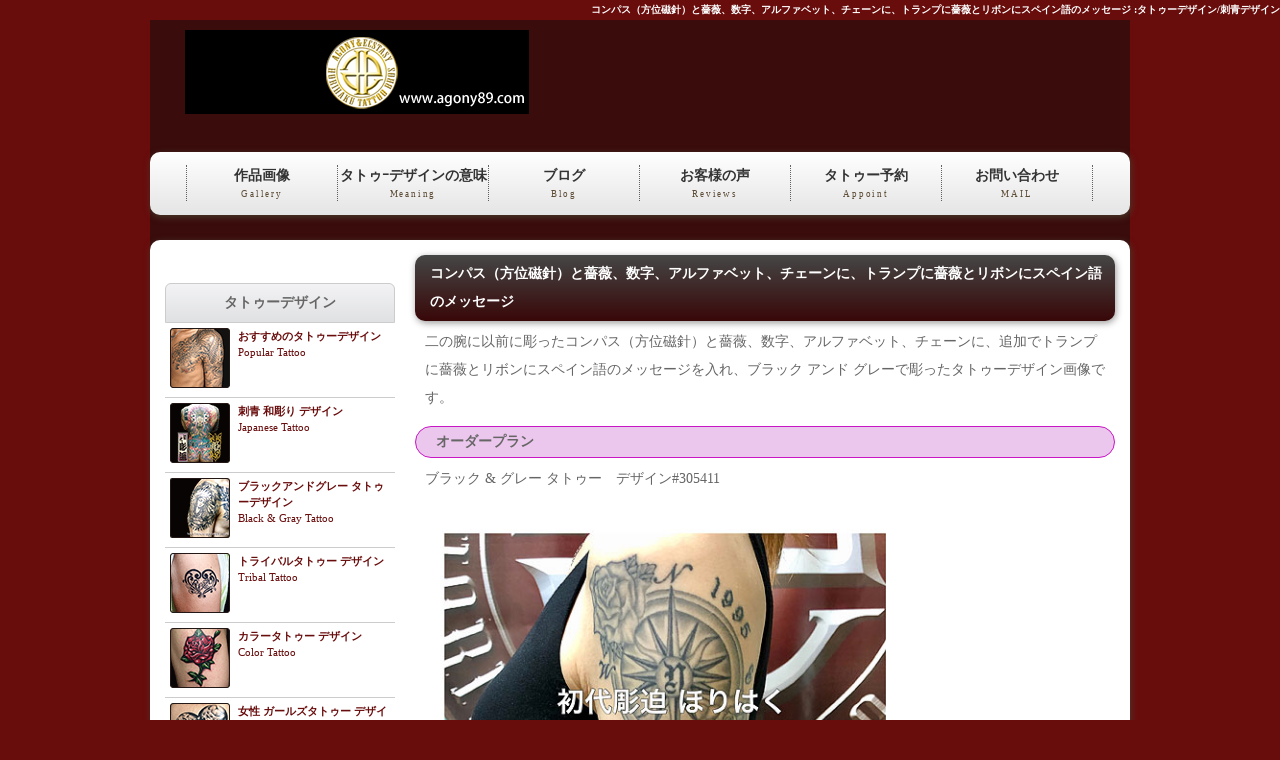

--- FILE ---
content_type: text/html; charset=UTF-8
request_url: https://agony89.com/dtl_design.php?s=1402
body_size: 5132
content:



<!doctype html>
<html lang="ja">
<head>
<!-- Global site tag (gtag.js) - Google Analytics -->
<script async src="https://www.googletagmanager.com/gtag/js?id=UA-120479208-1"></script>
<script>
  window.dataLayer = window.dataLayer || [];
  function gtag(){dataLayer.push(arguments);}
  gtag('js', new Date());
  gtag('config', 'UA-120479208-1');
	gtag('config', 'AW-920603777');
</script>

<meta charset="utf-8">
<meta name="viewport" content="width=device-width,initial-scale=1.0,minimum-scale=1.0">
<meta name="copyright" content="Rabby's, Inc.">

<meta name="description" content="コンパス（方位磁針）と薔薇、数字、アルファベット、チェーンに、トランプに薔薇とリボンにスペイン語のメッセージブラック & グレー タトゥーは、タトゥーデザインスタジオ アゴニー アンド エクスタシーの刺青師 初代 彫迫(ほりはく)がお客様との打ち合わせの上に制作したオリジナル タトゥー デザインです。TATTOO STUDIO AGONY & ECSTASYのTATTOO 作品例詳細 #">


<meta name="keywords" content="タトゥー デザイン,TATTOO,タトゥー,刺青,入れ墨,コンパス（方位磁針）と薔薇、数字、アルファベット、チェーンに、トランプに薔薇とリボンにスペイン語のメッセージ,スタジオ,画像,AGONY,千葉,松戸,彫迫,タトゥースタジオ">


<title>コンパス（方位磁針）と薔薇、数字、アルファベット、チェーンに、トランプに薔薇とリボンにスペイン語のメッセージ ブラック & グレー タトゥー:タトゥーデザイン</title>

<link rel="stylesheet" href="/css/style.css">
<link href="/css/style-s.css" rel="stylesheet" type="text/css" media="only screen and (max-width:480px)">
<link href="/css/style-m.css" rel="stylesheet" type="text/css" media="only screen and (min-width:481px) and (max-width:800px)">
<!--[if lt IE 9]>
<script src="/http://html5shiv.googlecode.com/svn/trunk/html5.js"></script>
<![endif]-->

<script src="https://ajax.googleapis.com/ajax/libs/jquery/2.1.1/jquery.min.js"></script>
<script type="text/javascript" src="/js/openclose.js"></script>

<!--
<script language="javascript" type="text/javascript">
     $(window).load(function() {
     $('#loading').hide();
  });
</script>
-->

</head>

<body id="top">
<h1>コンパス（方位磁針）と薔薇、数字、アルファベット、チェーンに、トランプに薔薇とリボンにスペイン語のメッセージ :タトゥーデザイン/刺青デザイン</h1>


<div id="container">

<header>
<h1 id="logo"><a href="/"><img src="/images/logo.png" width="344" height="84" alt="千葉県〔松戸・矢切〕刺青師、初代彫迫(ほりはく)によるオリジナル刺青デザイン、オーダーメイドカスタムタトゥーデザインをメインに、じっくりとデザインの打ち合わせの時間を設け一人一人にあったオリジナルの刺青デザインを彫ります。"></a></h1>
</header>

<!-- menubar -->
﻿<nav id="menu">
<ul id="menubar">
<li><a href="/concept.html">作品画像<span>Gallery</span></a></li>
<li><a href="/design_concept.php">タトゥｰデザインの意味<span>Meaning</span></a></li>
<li><a href="https://horihaku.blogspot.jp/">ブログ<span>Blog</span></a></li>
<li><a href="/voice.html">お客様の声<span>Reviews</span></a></li>
<li><a href="/possible/reservation.html">タトゥー予約<span>Appoint</span></a></li>
<li><a href="/mail.html">お問い合わせ<span>MAIL</span></a></li>
<!--<li><a href="/koutei.html">PROCESS<span>施術工程</span></a></li>-->
</ul>
</nav><!-- /menubar -->
<!-- slider -->
<!-- /slider -->


<div id="contents">
<div id="main">

<!--
<div id="loading">
  <img id="loading-image" src="/images/loading.gif" alt="Loading..." />
</div>
-->

<section>
<!--<h1><p class="resizeimage"><img src="/img/title_bg.gif" alt=""></p></h1>-->


<h1>コンパス（方位磁針）と薔薇、数字、アルファベット、チェーンに、トランプに薔薇とリボンにスペイン語のメッセージ </h1>
<p>二の腕に以前に彫ったコンパス（方位磁針）と薔薇、数字、アルファベット、チェーンに、追加でトランプに薔薇とリボンにスペイン語のメッセージを入れ、ブラック アンド グレーで彫ったタトゥーデザイン画像です。</p>


<h3>オーダープラン</h3>
<p>ブラック & グレー タトゥー　デザイン#305411<br></p>

</section>




<!-- 写真掲載 -->

<p class="resizeimg480"><img src="upimg/1402_1.jpg" alt="コンパス（方位磁針）と薔薇、数字、アルファベット、チェーンに、トランプに薔薇とリボンにスペイン語のメッセージ1402_1" width="480" height="480"></p>

<p class="resizeimg480"><img src="upimg/1402_2.jpg" alt="コンパス（方位磁針）と薔薇、数字、アルファベット、チェーンに、トランプに薔薇とリボンにスペイン語のメッセージ1402_2" width="480" height="480"></p>

<p class="resizeimg480"><img src="upimg/1402_3.jpg" alt="コンパス（方位磁針）と薔薇、数字、アルファベット、チェーンに、トランプに薔薇とリボンにスペイン語のメッセージ1402_3" width="480" height="480"></p>

<p class="resizeimg480"><img src="upimg/1402_4.jpg" alt="コンパス（方位磁針）と薔薇、数字、アルファベット、チェーンに、トランプに薔薇とリボンにスペイン語のメッセージ1402_4" width="480" height="480"></p>

<p class="resizeimg480"><img src="upimg/1402_5.jpg" alt="コンパス（方位磁針）と薔薇、数字、アルファベット、チェーンに、トランプに薔薇とリボンにスペイン語のメッセージ1402_5" width="480" height="480"></p>









・タトゥーデザインの作品名：コンパス（方位磁針）と薔薇、数字、アルファベット、チェーンに、トランプに薔薇とリボンにスペイン語のメッセージ <br>
・タトゥーデザインの絵柄：コンパス、方位磁針、薔薇、数字、アルファベット、チェーン、トランプ、リボン、スペイン語、メッセージ、英文字 <br>
・ブラック アンド グレー 仕上げ<br>
・タトゥーの施術箇所：二の腕 <br>
・刺青師 初代 彫迫（ほりはく）刺青 タトゥーデザイン<br>

<p>
﻿<style type="text/css">
<!--
button {
	width: 250px;	/*ボタン幅*/
	padding: 10px;	/*ボタン内の余白*/
	margin-bottom: 20px;
	border: 1px solid #999;	/*枠線の幅、線種、色*/
	border-radius: 30px;	/*角丸のサイズ*/
	background-color: #5d4c36;	/*背景色（古いブラウザだとここの色のみが出ます）*/
	background-image: -webkit-gradient(linear, left top, left bottom, from(#7c6447), to(#5d4c36));	/*グラデーション*/
	background-image: -webkit-linear-gradient(#7c6447, #5d4c36);	/*同上*/
	background-image: linear-gradient(#7c6447, #5d4c36);			/*同上*/
	-webkit-box-shadow: 0px 2px 5px #bebebe;	/*影の設定。それぞれ右へ、下へ、ぼかし幅、色の設定。*/
	box-shadow: 0px 2px 5px #bebebe;			/*同上*/
	font-size: 14px;	/*文字サイズ*/
	color: #FFF;		/*文字色*/
}


button:hover {
	background-color: #7c6447;	/*背景色（古いブラウザだとここの色のみが出ます）*/
	background-image: -webkit-gradient(linear, left top, left bottom, from(#5d4c36), to(#7c6447));	/*グラデーション*/
	background-image: -webkit-linear-gradient(#5d4c36, #7c6447);	/*同上*/
	background-image: linear-gradient(#5d4c36, #7c6447);			/*同上*/
}
-->
</style>

<p>  タトゥーデザインがお決まりの方は<br>
<a href="/possible/reservation.html"><button>タトー予約方法</button></a>をご覧ください。</p>

<p>タトゥーに関することや、デザインに関することはお気軽にお問い合わせください。<br>
<a href="/mail.html"><button>問い合わせ</button></a></p>

</p>
<p><a href="javascript:history.back(-1);"><img src="img/back.gif" alt="BACK" width="100" height="30" vspace="5" border="0"></a></p> 


</div>
<!--/main-->

<div id="sub">
﻿


<!--
<nav>
<h1><a href="/">スタジオ案内</a></h1>
<ul>
<li><a href="/concept.html">コンセプト</a></li>
</ul>
</nav>
-->
<nav>
<h1>タトゥーデザイン</h1>
  <section class="box1">
    <a href="/popu.html">
    <figure><img src="/images/populer.png" width="60" height="60" alt="?"></figure>
    <h4>おすすめのタトゥーデザイン</h4>
    <p>Popular Tattoo</p>
  </a></section>

  <section class="box1">
    <a href="/wa.html">
    <figure><img src="/images/japanese-icon.png" width="60" height="60" alt="?"></figure>
    <h4>刺青 和彫り デザイン</h4>
    <p>Japanese Tattoo</p>
    </a>
  </section>

  <section class="box1">
    <a href="/bl.html">
    <figure><img src="/images/black&gray-icon.png" width="60" height="60" alt="?"></figure>
    <h4>ブラックアンドグレー タトゥーデザイン</h4>
    <p>Black & Gray Tattoo</p>
    </a>
  </section>
  <section class="box1">
    <a href="/tr.html">
    <figure><img src="/images/tribal-icon.png" width="60" height="60" alt="?"></figure>
    <h4>トライバルタトゥー デザイン</h4>
    <p>Tribal Tattoo</p>
    </a>
  </section>
  <section class="box1">
    <a href="/co.html">
    <figure><img src="/images/color-icon.png" width="60" height="60" alt="?"></figure>
    <h4>カラータトゥー デザイン</h4>
    <p>Color Tattoo</p>
    </a>
  </section>
  <section class="box1">
    <a href="/feminine.html">
    <figure><img src="/images/feminine-icon.png" width="60" height="60" alt="?"></figure>
    <h4>女性 ガールズタトゥー デザイン</h4>
    <p>Girls Tattoo</p>
    </a>
  </section>
  <section class="box1">
    <a href="/et.html">
    <figure><img src="/images/one-point-icon.png" width="60" height="60" alt="?"></figure>
    <h4>ワンポイントタトゥー デザイン</h4>
    <p>Onepoint Tattoo</p>
    </a>
  </section>
  <section class="box1">
    <a href="/letter.html">
    <figure><img src="/images/letter-icon.png" width="60" height="60" alt="?"></figure>
    <h4>文字 レタータトゥー デザイン</h4>
    <p>Letter Tattoo</p>
    </a>
  </section>
  <section class="box1">  <a href="/be.html">
    <figure><img src="/images/cover-up-icon.png" width="60" height="60" alt="?"></figure>
    <h4>タトゥーカバーアップ</h4>
    <p>Coverup Tattoo</p>
    </a>
  </section>
</nav>


<nav>
<h1>タトゥースタジオの情報</h1>
<ul>
<li><a href="/mail.html">お問い合わせ</a></li>
<li><a href="/tizu.html">タトゥースタジオ 地図</a></li>
<li><a href="/cream.html">タトゥーアフターケア方法</a></li>
<li><a href="/eiseimen.html">タトゥー衛生面</a></li>
<li><a href="/koutei.html">タトゥー施術 工程</a></li>
<li><a href="/kokuti.html">最新タトゥーデザインの更新</a></li>
<li><a href="/design_concept.php">タトゥーデザインの意味</a></li>
<li><a href="/faq.html">よくあるタトゥーの質問</a></li>
<li><a href="/voice.html">お客様の声</a></li>
<!--<li><a href="/f_question.php">お問い合わせは</a></li>-->
</ul>
</nav>

<nav>
<h1>タトゥーグッズ販売</h1>
<ul>
<!--<li><a href="/syohin-t-shirts01.html">Tattoo Tシャツ</a></li>-->
<li><a href="/sitae.html">タトゥーの下絵</a></li>
<li><a href="/syohin_picture2.html">刺青の下絵・表装販売</a></li>
<li><a href="/syohin.html">タトゥーデザインのステッカー</a></li>
</ul>
</nav>

<aside>
  <p class="resizeimage"><a href="https://horihaku.blogspot.jp/" target="_blank"><img src="/images/logo_gold_02.jpg" alt="刺青 タトゥー デザイン 初代 彫迫 ブログ ほりはく日記" width="140" height="160" border="0"></a></p>
  <p>
    

    

    <!--
<aside>
<a href="/recruit.html"><img src="/images/banner1.jpg" width="230" height="86" alt="採用情報"></a>
</aside>
-->
</p>
</aside></div>
<!--/sub-->
<p id="pagetop"><a href="#">↑ PAGE TOP</a></p>
</div>
<!--/contents-->
﻿
<footer>
<section>本サイト内の作品写真・データ・文章・写真等の著作権は初代 彫迫(ほりはく)に帰属します。複写・模造及び転載・転用行為等を禁ずる<br />
タトゥースタジオ アゴニー アンド エクスタシー<br />
E－mail:　info＠agony89.com<br />
営業時間:　11：00 ～ 21：00 　定休日:　不定休<br />
</section>
<p>| <a href="/tizu.html" target="_parent">地図</a> |</p>
<p>Last Updated 2025/11/14<br />
旧Blog　<a href="https://ameblo.jp/horihaku/" target="_blank">Amebaブログ【ほりはく日記】　第一章　</a></p>
<p><small>Copyright&copy; 2025 <a href="/">Tattoo Studio Agony &amp; Ecstasy</a>　All Rights Reserved.</small></p>
</footer></div>
<!--/container-->


<script type="text/javascript" src="/js/slide_simple_pack.js"></script>
<script type="text/javascript">
// 表示の幅で設定・PCはウィンドウサイズを反映 */
if (OCwindowWidth() < 480) {
	open_close("newinfo_hdr", "newinfo");
}
</script>

</body>
</html>



--- FILE ---
content_type: text/css
request_url: https://agony89.com/css/style.css
body_size: 12813
content:
@charset "utf-8";


/*全体の設定
---------------------------------------------------------------------------*/
body {
	color: #666;	/*全体の文字色*/
	margin: 0px;
	padding: 0px;
	font: 14px/2 "メイリオ", Meiryo, "ＭＳ Ｐゴシック", Osaka, "ヒラギノ角ゴ Pro W3", "Hiragino Kaku Gothic Pro";/*文字サイズ・行間・フォント設定*/
	background: #690C0C;	/*背景色 #5d4c36*/
}
h1,h2,h3,h4,h5,p,ul,ol,li,dl,dt,dd,form,figure{
	margin: 0px;
	padding: 0px;
}
ul{
	list-style-type: none;
}
img {
	border: none;
}
input,textarea,select {
	font-size: 1em;
}
form {
	margin: 0px;
}
table {
	border-collapse:collapse;
	font-size: 100%;
	border-spacing: 0;
}

/*リンク（全般）設定
---------------------------------------------------------------------------*/
a {
	color: #690C0C;	/*リンクテキストの色*/
}
a:hover {
	color: #000;			/*マウスオン時の文字色（全体）*/
	text-decoration: none;	/*マウスオン時に下線を消す設定。残したいならこの１行削除。*/
}

/*bodyの直接の子要素のh1タグ（ページ最上段にあるh1）設定
---------------------------------------------------------------------------*/
body > h1 {
	font-size: 10px;		/*文字サイズ*/
	color: #FFF;			/*文字色*/
	background: #690C0C;		/*背景色 #000*/
	text-align: right;		/*右寄せ*/
}
body > h1 a, body > h1 a:hover {
	color: #FFF;
	text-decoration: none;
}

/*コンテナー（HPを囲むブロック）
---------------------------------------------------------------------------*/
#container {
	width: 980px;	/*コンテナー幅*/
	margin-right: auto;
	margin-left: auto;
	background: #3A0C0C;		/*背景色 追加してみた*/
}

/*ヘッダー（サイト名ロゴが入ったブロック）
---------------------------------------------------------------------------*/
header {
	width: 100%;	/*ブロックの幅*/
}
/*h1ロゴの設定*/
header h1 {
	line-height: 1;
	padding: 10px 0px 10px 35px;
}
header h1 img{
	vertical-align: middle;
}

/*上部のメインメニュー
---------------------------------------------------------------------------*/
nav#menu ul {
	background-color: #FFF;	/*背景色（古いブラウザだとここの色のみが出ます）*/
	background-image: -webkit-gradient(linear, left top, left bottom, from(#FFF), to(#e5e5e5));	/*グラデーション*/
	background-image: -webkit-linear-gradient(#FFF, #e5e5e5);	/*同上*/
	background-image: linear-gradient(#FFF, #e5e5e5);			/*同上*/
	border-radius: 10px 10px 10px 10px;	/*角丸のサイズ。それぞれ左上、右上、右下、左下への設定*/
	-webkit-box-shadow: 1px 2px 7px #483a2a;	/*影の設定。それぞれ右へ、下へ、ぼかし幅、色の設定。*/
	box-shadow: 1px 2px 7px #483a2a;			/*同上*/
	height: 50px;
	padding-top: 13px;
	padding-left: 36px;
	margin-bottom: 25px;
}
/*メニュー１個ごとの設定*/
nav#menu ul li {
	float: left;
	width: 150px;	/*メニュー幅*/
	border-right: 1px dotted rgba(0,0,0,0.6);	/*メニューの右側の線の幅、線種、色（左３つの数字で色を指定、最後の小数点で透明度を指定）*/
	line-height: 1.6;
	text-align: center;
	font-weight: bold;	/*文字を太字にする設定*/
}
nav#menu ul li a {
	color: #333;		/*文字色*/
	text-decoration: none;
	display: block;
	-webkit-transition: 0.5s;	/*マウスオン時の移り変わるまでの時間設定。0.5秒。*/
	transition: 0.5s;			/*同上*/
}
/*最初のメニューの設定*/
nav#menu ul li:first-child {
	border-left: 1px dotted rgba(0,0,0,0.6);	/*左側に線を入れる*/
}
/*マウスオン時の設定*/
nav#menu ul li a:hover {
	color: #000;			/*文字色*/
	background: #dcdcdc;		/*背景色*/
}
/*英語表記の設定*/
nav#menu ul li a span {
	font-size: 9px;	/*文字サイズ*/
	display: block;
	font-weight: normal;	/*文字を太字でなく標準にする設定*/
	letter-spacing: 0.2em;	/*文字間隔を少しあける設定*/
	color: #5d4c36;	/*文字色*/
}

/*トップページのスライドショー
---------------------------------------------------------------------------*/
#mainimg {
	clear: left;
	width: 980px;
	height: 290px;
	position: relative;
	background-color: #FFF;	/*背景色*/
	border-radius: 10px 10px 10px 10px;	/*角丸のサイズ。それぞれ左上、右上、右下、左下への設定*/
	-webkit-box-shadow: 1px 2px 7px #483a2a;	/*影の設定。それぞれ右へ、下へ、ぼかし幅、色の設定。*/
	box-shadow: 1px 2px 7px #483a2a;			/*同上*/
	margin-bottom: 25px;
}
#mainimg img {
	border-radius: 10px 10px 10px 10px;	/*角丸のサイズ。それぞれ左上、右上、右下、左下への設定*/
	vertical-align: bottom;
}
#mainimg .slide_file {
	display: none;
}
#slide_image {
	z-Index:2;
	position: absolute;
	left:0px;
	top:0px;
}
#slide_image2 {
	z-Index:1;
	position: absolute;
	left:0px;
	top:0px;
}

/*コンテンツ（main,subを囲むブロック）
---------------------------------------------------------------------------*/
#contents {
	clear: left;
	width: 950px;
	background-color: #FFF;	/*背景色*/
	padding: 15px 15px 0px;	/*コンテンツ内の余白。左から、上、左右、下。*/
	border-radius: 10px 10px 10px 10px;	/*角丸のサイズ。それぞれ左上、右上、右下、左下への設定*/
	-webkit-box-shadow: 1px 2px 7px #483a2a;	/*影の設定。それぞれ右へ、下へ、ぼかし幅、色の設定。*/
	box-shadow: 1px 2px 7px #483a2a;			/*同上*/
}

/*メインコンテンツ
---------------------------------------------------------------------------*/
#main {
	float: right;	/*右側に回り込み*/
	width: 700px;	/*メインコンテンツ幅*/
	padding-bottom: 30px;
}
/*mainコンテンツのsectionとarticleの直接の子要素のh1タグの設定*/
#main section > h1,
#main article > h1 {
	background-color: #390708;	/*背景色（古いブラウザだとここの色のみが出ます） #2b2c2e */
	background-image: -webkit-gradient(linear, left top, left bottom, from(#454746), to(#390708));	/*グラデーション*/
	background-image: -webkit-linear-gradient(#454746, #390708);	/*同上*/
	background-image: linear-gradient(#454746, #390708);			/*同上*/
	border-radius: 10px 10px 10px 10px;	/*角丸のサイズ。それぞれ左上、右上、右下、左下への設定*/
	-webkit-box-shadow: 1px 2px 7px #999;	/*影の設定。それぞれ右へ、下へ、ぼかし幅、色の設定。*/
	box-shadow: 1px 2px 7px #999;			/*同上*/
	font-size: 100%;
	color: #FFF;	/*文字色*/
	padding: 5px 10px 5px 15px;	/*左から、上、右、下、左側への余白*/
	clear: both;
}

/*mainコンテンツのh3タグの設定*/
#main h3 {
	font-size: 100%;
	clear: both;
	background-color: #ECC7ED;	/*背景色 #0b3e08*/
	padding: 1px 8px 1px 20px;	/*左から、上、右、下、左側への余白*/
	border-radius: 30px;	/*角丸のサイズ*/
	color: #666;			/*文字色 #FFF*/
	border: 1px solid #C916C5;	/*枠線の幅、線種、色*/
}


/*mainコンテンツのh4タグの設定*/
#main h4 {
	font-size: 100%;
	clear: both;
	background-color: #FFF;	/*背景色 #0b3e08*/
	padding: 0px 8px 0px 20px;	/*左から、上、右、下、左側への余白*/
	border-radius: 50px;	/*角丸のサイズ*/
	color: #EABB00;			/*文字色 #FFF*/
	border: 2px solid #660000;	/*枠線の幅、線種、色*/
}


/*mainコンテンツの段落タグ設定*/
#main p {
	padding: 0.5em 10px 1em;	/*左から、上、左右、下への余白*/
}
#main > p {
	background-color: #FFF;
}





/*※タイプ２ 
---------------------------------------------------------------------------*/
/*各ボックスの設定*/
#main section.list2 section {
	border: 1px solid #CCC;	/*枠線の幅、線種、色*/
	/*border-radius: 6px;		角丸のサイズ*/
	border-radius: 10px 10px 10px 10px;	/*角丸のサイズ。それぞれ左上、右上、右下、左下への設定*/

	margin-bottom: 15px;	/*ボックスの下に空けるスペース*/
	background-image: -webkit-gradient(linear, left top, left bottom, from(#FFF), to(#e3e3e3));	/*グラデーション*/
	background-image: -webkit-linear-gradient(#FFF, #e3e3e3);	/*同上*/
	background-image: linear-gradient(#FFF, #e3e3e3);			/*同上*/
	-webkit-box-shadow: 0px 2px 5px #CCC, 0px 0px 0px 1px #FFF inset;	/*影の設定。右・下・ぼかし幅・色の設定, ＋内側への影を右・下・ぼかし幅・距離・色を設定*/
	box-shadow: 0px 2px 5px #CCC, 0px 0px 0px 1px #FFF inset;			/*同上*/
}
#main section.list2 section a {
	padding: 10px;	/*ボックス内の余白*/
	text-decoration: none;
	display: block;
	overflow: hidden;
	-webkit-transition: 0.5s;	/*マウスオン時の移り変わるまでの時間設定。0.5秒。*/
	transition: 0.5s;			/*同上*/
}
/*マウスオン時*/
#main section.list2 section a:hover {
	background-color: #f6f1b2;	/*背景色*/
	color: #333;				/*文字色*/
	border-radius: 6px;			/*角丸のサイズ*/
}
/*ボックス内の段落タグ設定*/
#main section.list2 section p {
	padding: 0px;
	margin-left: 43%;	/*左の写真とのバランスをとって設定*/
}
/*ボックス内の写真設定*/
#main section.list2 section figure img {
	float: left;			/*画像を左へ回り込み*/
	background-color: #FFF;	/*画像の背景色。ここでは枠線と画像の間の色になります。*/
	padding: 5px;			/*余白。ここに上の行で設定した背景色が出ます。*/
	border: 1px solid #CCC;	/*枠線の幅、線種、色*/
	width: 10%;
	height: auto;
}
/*ボックス内のh4タグ設定*/
#main section.list2 section h4 {
	font-size: 100%;
	color: #1D8ADE;	/*文字色*/
}













/*サブコンテンツ
---------------------------------------------------------------------------*/
#sub {
	float: left;	/*左側に回り込み*/
	width: 230px;	/*サブコンテンツ幅*/
	padding-bottom: 30px;
}
/*subコンテンツ内のh1タグ設定*/
#sub h1 {
	border: 1px solid #CCC;	/*枠線の幅、線種、色*/
	border-radius: 6px 6px 0 0;	/*角丸のサイズ。それぞれ左上、右上、右下、左下への設定*/
	font-size: 100%;
	text-align: center;	/*文字をセンタリング*/
	padding: 5px 0px;	/*左から、上下、左右への余白*/
	background-color: #e0e1e2;	/*背景色（古いブラウザだとここの色のみが出ます）*/
	background-image: -webkit-gradient(linear, left top, left bottom, from(#f3f3f5), to(#e0e1e2));	/*グラデーション*/
	background-image: -webkit-linear-gradient(#f3f3f5, #e0e1e2);	/*同上*/
	background-image: linear-gradient(#f3f3f5, #e0e1e2);			/*同上*/
}

/*サブコンテンツ内のメニュー
---------------------------------------------------------------------------*/
/*メニューブロック全体の設定*/
#sub ul {
	margin-bottom: 1em;
}
/*メニュー１個ごとの設定*/
#sub ul li a {
	text-decoration: none;
	display: block;
	border-right: 1px solid #CCC;	/*右側の線の幅、線種、色*/
	border-bottom: 1px solid #CCC;	/*下側の線の幅、線種、色*/
	border-left: 1px solid #CCC;	/*左側の線の幅、線種、色*/
	padding-left: 10px;
	-webkit-transition: 0.5s;	/*マウスオン時の移り変わるまでの時間設定。0.5秒。*/
	transition: 0.5s;			/*同上*/
}
/*マウスオン時の設定*/
#sub ul li a:hover {
	background-color: #dcdcdc;	/*背景色*/
}

/*サブコンテンツ　売れてるツアーボックス
---------------------------------------------------------------------------*/
/*ボックス１個あたりの設定*/
#sub section.box1 {
	font-size: 11px;	/*文字サイズ*/
	border-bottom: 1px solid #CCC;	/*下の線の幅、線種、色*/
	line-height: 1.5;	/*行間*/
	overflow: hidden;
}
#sub section.box1 a {
	padding: 5px;	/*ボックス内の余白*/
	text-decoration: none;
	display: block;
	overflow: hidden;
	-webkit-transition: 0.5s;	/*マウスオン時の移り変わるまでの時間設定。0.5秒。*/
	transition: 0.5s;			/*同上*/
}
#sub section.box1 a:hover {
	background-color: #690C0C;	/*マウスオン時のボックス色 #8d14cc*/
	color: #FFF;				/*マウスオン時の文字色*/
}
/*h4見出しタグ*/
#sub section.box1 h4 {
	margin-left: 68px;	/*左の画像とバランスをとって設定する*/
	font-size: 100%;
}
/*段落タグ*/
#sub section.box1 p {
	margin-left: 68px;	/*左の画像とバランスをとって設定する*/
}
/*写真の設定*/
#sub section.box1 figure {
	float: left;	/*左に回り込みさせる設定*/
}



/*フッター設定
---------------------------------------------------------------------------*/
footer {
	clear: both;
	text-align: center;
	padding-top: 15px;
	padding-bottom: 15px;
	color: #FFF;	/*文字色*/
}
footer .pr {
	display: block;
	font-size: 80%;
}
footer .pr a:hover {
	//color: #000;			/*文字色*/
	//background: #dcdcdc;		/*背景色*/
	//text-decoration: none;
	color: #00FF00;
}

footer a {
	text-decoration: none;
	color: #FFF;
}
footer small a:hover {
	//color: #000;			/*文字色*/
	//background: #dcdcdc;		/*背景色*/
	//text-decoration: none;
	color: #00FF00;
}

/*service.html内の製品紹介の各ブロック
---------------------------------------------------------------------------*/
/*各ボックスの設定*/
#main section.list article {
	border: 1px solid #CCC;	/*枠線の幅、線種、色*/
	border-radius: 6px;		/*角丸のサイズ*/
	margin-bottom: 1em;
	background-image: -webkit-gradient(linear, left top, left bottom, from(#FFF), to(#e3e3e3));	/*グラデーション*/
	background-image: -webkit-linear-gradient(#FFF, #e3e3e3);	/*グラデーション*/
	background-image: linear-gradient(#FFF, #e3e3e3);			/*グラデーション*/
	-webkit-box-shadow: 0px 2px 5px #CCC, 0px 0px 2px #FFF inset;	/*影の設定。右・下・ぼかし幅・色の設定, ＋内側への影を右・下・ぼかし幅・色を設定*/
	box-shadow: 0px 2px 5px #CCC, 0px 0px 2px #FFF inset;	/*同上*/
}
/*ボックス内の段落タグ設定*/
#main section.list article p {
	padding: 0px;
	margin-left: 220px;	/*左の写真とのバランスをとって設定*/
}
/*ボックス内の写真設定*/
#main section.list article figure img {
	float: left;	/*画像を左へ回り込み*/
	background-color: #FFF;	/*画像の背景色。ここでは枠線と画像の間の色になります。*/
	padding: 5px;	/*余白。ここに上の行で設定した背景色が出ます。*/
	border: 1px solid #CCC;	/*枠線の幅、線種、色*/
	vertical-align: bottom;
}
/*ボックス内のh1タグ設定*/
#main section.list article h1 {
	font-size: 100%;
	border-bottom: 1px solid #CCC;	/*下側の線の幅、線種、色*/
	border-left: 3px solid #000;	/*左側の線の幅、線種、色*/
	margin-bottom: 0.5em;
	color: #000;
	padding: 0px 0px 0px 5px;
}



/*リンク設定*/
#main section.list article a {
	padding: 10px;	/*ボックス内の余白*/
	text-decoration: none;
	display: block;
	overflow: hidden;
	-webkit-transition: 0.5s;	/*マウスオン時の移り変わるまでの時間設定。0.5秒。*/
	transition: 0.5s;			/*マウスオン時の移り変わるまでの時間設定。0.5秒。*/
}
#main section.list article a:hover {
	background-color: #dcdcdc;	/*マウスオン時のボックス色*/
}






/*各ボックスの設定*/

#main section.list1 section {
	/*height: 250px;	/*ボックスの高さ*/
height: 100%;
	width: 47%;	/*ボックスの幅*/
	float: left;
	line-height: 1.6;
	margin-left: 14px;
	overflow: hidden;
	position: relative;
	margin-bottom: 25px;
}

#main section.list1 section h1 {
	font-size: 100%;
	border-bottom: 1px solid #CCC;	/*下側の線の幅、線種、色*/
	border-left: 3px solid #000;	/*左側の線の幅、線種、色*/
	margin-bottom: 0.5em;
	color: #000;
	padding: 0px 0px 0px 5px;
}

/*ボックス内の段落タグ設定*/
#main section.list1 section p {
	padding: 0px;
}
/*ボックス内のh4タグ設定*/
#main section.list1 section h4 {
	font-size: 100%;
	color: #690C0C;	/*文字色*/
}
/*写真の設定*/
#main section.list1 section figure {
	padding: 5px;	/*写真と枠線との余白設定*/
	margin-bottom: 5px;	/*画像の下に少し余白を空ける設定*/
	border: 1px solid #CCC;	/*画像の枠線の幅、線種、色*/
}
#main section.list1 section figure img {
	width: 100%;
	height: auto;
}


/*「もっと詳しく」ボタン設定*/
#main section.list1 section p.more {
	position: absolute;
	right: 0px;		/*ボックスに対して右から0pxの場所に配置*/
	bottom: 0px;	/*ボックスに対して下から0pxの場所に配置*/
}
#main section.list1 section p.more a {
	color: #FFF;	/*文字色*/
	text-decoration: none;
	-webkit-transition: 0.5s;	/*マウスオン時の移り変わるまでの時間設定。0.5秒。*/
	transition: 0.5s;			/*同上*/
	background-color: #900000;	/*背景色（古いブラウザだとここの色のみが出ます）*/
	background-image: -webkit-gradient(linear, left top, left bottom, from(#b10000), to(#900000));	/*グラデーション*/
	background-image: -webkit-linear-gradient(#b10000, #900000);	/*同上*/
	background-image: linear-gradient(#b10000, #900000);			/*同上*/
	padding: 2px 18px 2px 20px;	/*上下、左右への余白*/
	font-size: 11px;	/*文字サイズ*/
	border-radius: 4px;	/*各丸のサイズ*/
}
#main section.list1 section p.more a:hover {
	background: #d30000;	/*マウスオン時の背景色*/
}




/*staff.html内の各ブロック
---------------------------------------------------------------------------*/
#main section.staff {
	overflow: hidden;
}
/*各ボックスの設定*/
#main section.staff article {
	border: 1px solid #CCC;	/*枠線の幅、線種、色*/
	border-radius: 6px;		/*角丸のサイズ*/
	background-image: -webkit-gradient(linear, left top, left bottom, from(#FFF), to(#cbc8c4));	/*グラデーション*/
	background-image: -webkit-linear-gradient(#FFF, #cbc8c4);	/*グラデーション*/
	background-image: linear-gradient(#FFF, #cbc8c4);			/*グラデーション*/
	-webkit-box-shadow: 0px 2px 5px #CCC, 0px 0px 2px #FFF inset;	/*影の設定。右・下・ぼかし幅・色の設定, ＋内側への影を右・下・ぼかし幅・色を設定*/
	box-shadow: 0px 2px 5px #CCC, 0px 0px 2px #FFF inset;	/*同上*/
	float: left;
	width: 202px;	/*ボックス幅*/
	height: 220px;	/*ボックスの高さ*/
	padding: 10px;	/*ボックス内の余白*/
	display: inline;
	margin: 0px 4px 1em;
	overflow: hidden;
}
/*ボックス内の段落タグ設定*/
#main section.staff article p {
	padding: 0px;
	font-size: 11px;	/*文字サイズ*/
	line-height: 1.5;	/*行間*/
}
/*ボックス内の写真設定*/
#main section.staff article figure img {
	border: 1px solid #CCC;	/*枠線の幅、線種、色*/
}
/*ボックス内のh1タグ設定*/
#main section.staff article h1 {
	font-size: 100%;
	background-color: #5d4c36;	/*背景色（古いブラウザだとここの色のみが出ます）#5d4c36 */
	background-image: -webkit-gradient(linear, left top, left bottom, from(#7c6447), to(#5d4c36));	/*グラデーション*/
	background-image: -webkit-linear-gradient(#7c6447, #5d4c36);	/*同上*/
	background-image: linear-gradient(#7c6447, #5d4c36);			/*同上*/
	border-radius: 0 0 0 0;	/*角丸のサイズ。それぞれ左上、右上、右下、左下への設定*/
	-webkit-box-shadow: none;	/*影の設定*/
	box-shadow: none;			/*同上*/
	color: #FFF;	/*文字色*/
	padding: 0;
	text-align: center;
	margin-bottom: 5px;
}

#main .num1 {
	background: url(../images/number_y_big/1.gif)no-repeat 0 1px; /*左からの距離と上からの距離を指定 表示位置指定 */
	padding-left: 40px;
}
#main .num2 {
	background: url(../images/number_y_big/2.gif)no-repeat 0 1px;
	padding-left: 40px;
}
#main .num3 {
	background: url(../images/number_y_big/3.gif)no-repeat 0 1px;
	padding-left: 40px;
}
#main .num4 {
	background: url(../images/number_y_big/4.gif)no-repeat 0 1px;
	padding-left: 40px;
}
#main .num5 {
	background: url(../images/number_y_big/5.gif)no-repeat 0 1px;
	padding-left: 40px;
}
#main .num6 {
	background: url(../images/number_y_big/6.gif)no-repeat 0 1px;
	padding-left: 40px;
}
#main .num7 {
	background: url(../images/number_y_big/7.gif)no-repeat 0 1px;
	padding-left: 40px;
}
#main .num8 {
	background: url(../images/number_y_big/8.gif)no-repeat 0 1px;
	padding-left: 40px;
}
#main .num9 {
	background: url(../images/number_y_big/9.gif)no-repeat 0 1px;
	padding-left: 40px;
}


#main .voice {
	background: url(../images/man.jpg)no-repeat 0 1px;
	padding:0 0 0 40px;
}


/*トップページ内「更新情報・お知らせ」ブロック
---------------------------------------------------------------------------*/
/*ブロック全体の設定*/
#new dl{
	overflow: auto;	/*高さ指定を超えるとiframe風にスクロールが出る設定。全部表示させたいならこの行と下のheightの行を削除。*/
	height: 500px;
	padding-left: 10px;
}
/*日付設定*/
#new dt {
	font-weight: bold;	/*太字にする設定。標準がいいならこの行削除。*/
	float: left;
	width: 8em;
}
/*記事設定*/
#new dd {
	border-bottom: 1px solid #d2d2d2;	/*下線の幅、線種、色*/
	padding-left: 8em;
}
#new dd img {
	vertical-align: middle;
}


#main .arrow_gray {
	background: url(../images/icon_arrows_gray2.png)no-repeat 0 1px; /*左からの距離と上からの距離を指定 表示位置指定 */
	padding-left: 20px;
}

/*テーブル１
---------------------------------------------------------------------------*/
.ta1 {
	width: 100%;
}
.ta1, .ta1 td, .ta1 th{
	border: 1px solid #CCC;	/*テーブルの枠線の幅、線種、色*/
	line-height: 2;
}
/*テーブル内の右側*/
.ta1 td{
	width: 457px;
	padding: 10px;
word-break: break-all;
}
/*テーブル内の左側の見出し部分*/
.ta1 th{
	width: 200px;
	padding: 10px;
	text-align: center;
	background-color: #e5e5e5;	/*背景色*/
white-space: nowrap;
}
/*テーブル１行目に入った見出し部分*/
.ta1 th.tamidashi{
	width: auto;
	text-align: left;
	background-color: #bebebe;	/*背景色*/
}
/*テーブルのキャプション設定*/
.ta1 caption{
	padding: 10px;
	border-top: 1px solid #CCC;		/*上側の線の幅、線種、色*/
	border-right: 1px solid #CCC;	/*右側の線の幅、線種、色*/
	border-left: 1px solid #CCC;	/*左側の線の幅、線種、色*/
	text-align: left;
	background-color: #e9ddae;	/*背景色（古いブラウザだとここの色のみが出ます）*/
	background-image: -webkit-gradient(linear, left top, left bottom, from(#efe6c5), to(#e9ddae));	/*グラデーション*/
	background-image: -webkit-linear-gradient(#efe6c5, #e9ddae);	/*同上*/
	background-image: linear-gradient(#efe6c5, #e9ddae);			/*同上*/
	font-weight: bold;	/*文字を太字にする設定*/
}


/*テーブル5
---------------------------------------------------------------------------*/
.tbl1 {
	width: 100%;
}
.tbl1, .tbl1 td, .tbl1 th{
	border: 1px solid #CCC;	/*テーブルの枠線の幅、線種、色*/
	line-height: 2;
}
/*テーブル内の右側*/
.tbl1 td{
	padding: 3px;
	text-align: left; 
}
/*テーブル内の左側*/
.tbl1 th{
	/*width: 180px;*/
	/*padding: 10px;*/
	font_size: 12px;
	font-weight: normal;	/*太字にする設定。標準がいいならこの行削除。*/
	text-align: left;
	background-color: #e2e2e3;	/*背景色*/
}
/*テーブル１行目に入った見出し部分*/
.tbl1 th.tamidashi{
	width: auto;
	text-align: left;
	color: #FFF;	/*文字色*/
	background-color: #333;	/*背景色（古いブラウザだとここの色のみが出ます）*/
	background-image: -webkit-gradient(linear, left top, left bottom, from(#4b4b4b), to(#333));	/*グラデーション*/
	background-image: -webkit-linear-gradient(#4b4b4b, #333);	/*同上*/
	background-image: linear-gradient(#4b4b4b, #333);			/*同上*/
}
/*テーブルのキャプション設定*/
.tbl1 caption{
	padding: 10px;
	border-top: 1px solid #CCC;		/*上側の線の幅、線種、色*/
	border-right: 1px solid #CCC;	/*右側の線の幅、線種、色*/
	border-left: 1px solid #CCC;	/*左側の線の幅、線種、色*/
	text-align: left;
	background-color: #e9ddae;	/*背景色（古いブラウザだとここの色のみが出ます）*/
	background-image: -webkit-gradient(linear, left top, left bottom, from(#efe6c5), to(#e9ddae));	/*グラデーション*/
	background-image: -webkit-linear-gradient(#efe6c5, #e9ddae);	/*同上*/
	background-image: linear-gradient(#efe6c5, #e9ddae);			/*同上*/
	/*font-weight: bold;	文字を太字にする設定*/
}




/*submitボタンの設定*/
input[type="submit"],
input[type="button"] {
	width: 250px;	/*ボタン幅*/
	padding: 10px;	/*ボタン内の余白*/
	margin-bottom: 20px;
	border: 1px solid #999;	/*枠線の幅、線種、色*/
	border-radius: 30px;	/*角丸のサイズ*/
	background-color: #5d4c36;	/*背景色（古いブラウザだとここの色のみが出ます）*/
	background-image: -webkit-gradient(linear, left top, left bottom, from(#7c6447), to(#5d4c36));	/*グラデーション*/
	background-image: -webkit-linear-gradient(#7c6447, #5d4c36);	/*同上*/
	background-image: linear-gradient(#7c6447, #5d4c36);			/*同上*/
	-webkit-box-shadow: 0px 2px 5px #bebebe;	/*影の設定。それぞれ右へ、下へ、ぼかし幅、色の設定。*/
	box-shadow: 0px 2px 5px #bebebe;			/*同上*/
	font-size: 14px;	/*文字サイズ*/
	color: #FFF;		/*文字色*/
}
/*submitボタンのマウスオン時の設定*/
input[type="submit"]:hover,
input[type="button"]:hover {
	background-color: #7c6447;	/*背景色（古いブラウザだとここの色のみが出ます）*/
	background-image: -webkit-gradient(linear, left top, left bottom, from(#5d4c36), to(#7c6447));	/*グラデーション*/
	background-image: -webkit-linear-gradient(#5d4c36, #7c6447);	/*同上*/
	background-image: linear-gradient(#5d4c36, #7c6447);			/*同上*/
}

/*PAGE TOP設定
---------------------------------------------------------------------------*/
#pagetop {
	clear: both;
	text-align: right;
}
#pagetop a {
	color: #FFF;	/*文字色*/
	background-color: #000;	/*背景色*/
	text-decoration: none;
	text-align: center;
	width: 14em;
	font-size: 10px;
	letter-spacing: 0.1em;
	display: inline-block;
}
#pagetop a:hover {
	background-color: #333;
	color: #FFF;
}

/*その他
---------------------------------------------------------------------------*/
.look {
	background: #dcdcdc;
}
.mb1em {
	margin-bottom: 1em;
}
.clear {
	clear: both;
}
ul.disc {
	padding: 0em 25px 1em;
	list-style: disc;
}
.color1 {
	color: #f61468;
}
.pr {
	font-size: 10px;
}
.btn {
	font-size: 13px;
}
.wl {
	width: 96%;
}
.ws {
	width: 50%;
}
.c {
	text-align: center;
}
figcaption {
	font-size: 11px;
}

.mb15 {
	margin-bottom: 15px;
}


/*テーブル ツアー日程様　色変更
---------------------------------------------------------------------------*/
.table_tour {
	width: 100%;
}
.table_tour, .table_tour td, .table_tour th{
	border: 1px solid #CCC;	/*テーブルの枠線の幅、線種、色*/
	line-height: 2;
}
/*テーブル内の右側*/
.table_tour td{
	width: 457px;
	padding: 10px;
}
/*テーブル内の左側の見出し部分*/
.table_tour th{
	width: 200px;
	padding: 10px;
	text-align: center;
	background-color: #91C9E3;	/*背景色*/
}
/*テーブル１行目に入った見出し部分*/
.table_tour th.tamidashi{
	width: auto;
	text-align: left;
	background-color: #bebebe;	/*背景色*/
}
/*テーブルのキャプション設定*/
.table_tour caption{
	padding: 10px;
	border-top: 1px solid #CCC;		/*上側の線の幅、線種、色*/
	border-right: 1px solid #CCC;	/*右側の線の幅、線種、色*/
	border-left: 1px solid #CCC;	/*左側の線の幅、線種、色*/
	text-align: left;
	background-color: #e9ddae;	/*背景色（古いブラウザだとここの色のみが出ます）*/
	background-image: -webkit-gradient(linear, left top, left bottom, from(#efe6c5), to(#e9ddae));	/*グラデーション*/
	background-image: -webkit-linear-gradient(#efe6c5, #e9ddae);	/*同上*/
	background-image: linear-gradient(#efe6c5, #e9ddae);			/*同上*/
	font-weight: bold;	/*文字を太字にする設定*/
}

p.resizeimg {
   /*max-width: 400px;  最大幅 */
   min-width: 220px;  /* 最小幅*/
}
p.resizeimg img {
   width: 50%;
   float: right; 
   margin: 0px 0px 15px 15px;
   /* text-align: left; */
   height:auto;
}



p.resizeimage {
   max-width: 680px; /* 最大幅 */
   /*min-width: 220px;  最小幅 */
}
p.resizeimage img {
   width: 100%;
   height:auto;
}



p.resizeimg480 {
   max-width: 480px; /* 最大幅 */
   /*//min-width: 240px;  最小幅 */
}
p.resizeimg480 img {
   width: 100%;
   height:auto;
}

p.resizeimg220 {
   max-width: 220px; /* 最大幅 */
   /*//min-width: 240px;  最小幅 */
}
p.resizeimg220 img {
		display: block;
    margin-left: auto;
    margin-right: auto;
   width: 100%;
   height:auto;
}

img.wa {
	width: 100%;
	height: auto;
}

img.center {
  display: block;
  margin-left: auto;
  margin-right: auto;
} 

.google-maps {
position: relative;
padding-bottom: 75%; // これが縦横比
height: 0;
overflow: hidden;
}
.google-maps iframe {
position: absolute;
top: 0;
left: 0;
width: 100% !important;
height: 100% !important;
}





/*スタッフサムネイルボックス
---------------------------------------------------------------------------*/
/*ボックス１個あたりの設定*/
#main .list section {
	float: left;
	border: 1px solid #CCC;	/*枠線の幅、線種、色*/
	margin-bottom: 15px;
	margin-left: 10px;
	background-color: #FFF;	/*背景色（古いブラウザだとここの色のみが出ます）*/
	background-image: -webkit-gradient(linear, left top, left bottom, from(#FFF), to(#e3e3e3));	/*グラデーション*/
	background-image: -webkit-linear-gradient(#FFF, #e3e3e3);	/*グラデーション*/
	background-image: linear-gradient(#FFF, #e3e3e3);			/*グラデーション*/
	font-size: 11px;	/*文字サイズ*/
	text-align: center;	/*中身をセンタリング*/
	line-height: 1.5;
	overflow: hidden;
	position: relative;
	color: #333;	/*文字色*/
}
#main .list section a {
	text-decoration: none;
	-webkit-transition: 0.5s;	/*マウスオン時の移り変わるまでの時間設定。0.5秒。*/
	transition: 0.5s;			/*同上*/
	padding: 10px;	/*ボックス内の余白*/
	display: block;
	width: 140px;	/*幅*/
	height: 210px;	/*高さ*/
	color: #333;	/*文字色*/
}
/*スタッフ名*/
#main .list section h4 {
	color: #7A0505;	/*文字色*/
	font-size: 100%;
}
/*サムネイル内のアイコン位置*/
#main .list section .icon {
	position: absolute;
	right: 2px;		/*ボックスに対して、右側から2pxの位置に配置*/
	bottom: 2px;	/*ボックスに対して、下側から2pxの位置に配置*/
}
/*マウスオン時のボックス*/
#main .list section a:hover {
	background: #111;	/*背景色*/
	color: #FFF;	/*文字色*/
}

/*スタッフ詳細ページ　staff.html
---------------------------------------------------------------------------*/
/*写真とテーブルを囲むボックス*/
#main .staff {
	margin-right: 10px;
	margin-left: 10px;
}
/*左側ボックス*/
#main .staff .left {
	float: left;	/*左に回り込み*/
	width: 250px;	/*幅*/
	padding-bottom: 15px;
}
#main .staff .left p {
	padding: 0px;
}
/*右側ボックス*/
#main .staff .right {
	width: 400px;	/*幅*/
	float: right;	/*右に回り込み*/
	padding-bottom: 15px;
}
/*テーブル内の左側*/
#main .staff .right .ta1 th {
	width: 100px;	/*幅*/
}


/*staff.html内の各ブロック
---------------------------------------------------------------------------*/
#main section.staff {
	overflow: hidden;
}
/*各ボックスの設定*/
#main section.staff article {
	border: 1px solid #CCC;	/*枠線の幅、線種、色*/
	border-radius: 6px;		/*角丸のサイズ*/
	background-image: -webkit-gradient(linear, left top, left bottom, from(#FFF), to(#cbc8c4));	/*グラデーション*/
	background-image: -webkit-linear-gradient(#FFF, #cbc8c4);	/*グラデーション*/
	background-image: linear-gradient(#FFF, #cbc8c4);			/*グラデーション*/
	-webkit-box-shadow: 0px 2px 5px #CCC, 0px 0px 2px #FFF inset;	/*影の設定。右・下・ぼかし幅・色の設定, ＋内側への影を右・下・ぼかし幅・色を設定*/
	box-shadow: 0px 2px 5px #CCC, 0px 0px 2px #FFF inset;	/*同上*/
	float: left;
	width: 192px;	/*ボックス幅 org=202*/
	height: 320px;	/*ボックスの高さ org=320*/
	padding: 10px;	/*ボックス内の余白*/
	display: inline;
	margin: 0px 4px 1em;
	overflow: hidden;
}
/*ボックス内の段落タグ設定*/
#main section.staff article p {
	padding: 0px;
	font-size: 11px;	/*文字サイズ*/
	line-height: 1.5;	/*行間*/
}
/*ボックス内の写真設定*/
#main section.staff article figure img {
	border: 1px solid #CCC;	/*枠線の幅、線種、色*/
}
/*ボックス内のh1タグ設定*/
#main section.staff article h1 {
	font-size: 100%;
	background-color: #5d4c36;	/*背景色（古いブラウザだとここの色のみが出ます）*/
	background-image: -webkit-gradient(linear, left top, left bottom, from(#7c6447), to(#5d4c36));	/*グラデーション*/
	background-image: -webkit-linear-gradient(#7c6447, #5d4c36);	/*同上*/
	background-image: linear-gradient(#7c6447, #5d4c36);			/*同上*/
	border-radius: 0 0 0 0;	/*角丸のサイズ。それぞれ左上、右上、右下、左下への設定*/
	-webkit-box-shadow: none;	/*影の設定*/
	box-shadow: none;			/*同上*/
	color: #FFF;	/*文字色*/
	padding: 0;
	text-align: center;
	margin-bottom: 5px;
}

.style1 {color: #666666}
.style2 {color: #000000}


--- FILE ---
content_type: text/css
request_url: https://agony89.com/css/style-s.css
body_size: 2303
content:
@charset "utf-8";

/*bodyの直接の子要素のh1タグ（ページ最上段にあるh1）設定
---------------------------------------------------------------------------*/
body > h1 {
	display: none;
}

/*コンテナー（HPを囲むブロック）
---------------------------------------------------------------------------*/
#container {
	width: auto;
	margin-right: 6px;
	margin-left: 6px;
}

/*ヘッダー（サイト名ロゴが入ったブロック）
---------------------------------------------------------------------------*/
header {
	text-align: center;
}
/*h1ロゴの設定*/
header h1 {
	padding: 20px 0 20px 0;	/*左から、上、右、下、左への余白*/
}
/*ロゴ画像の設定*/
header h1 img {
	width: 80%;	/*画面に対して80％の幅に*/
	height: auto;
}

/*上部のメインメニュー
---------------------------------------------------------------------------*/
nav#menu ul {
	height: auto;
	padding: 0;
}
/*メニュー１個ごとの設定*/
nav#menu ul li {
	float: none;
	width: auto;
	border: none !important;
	background-image: url(../images/btn_arrow.png), -webkit-gradient(linear, left top, left bottom, from(#FFF), to(#e5e5e5));	/*グラデーション*/
	background-image: url(../images/btn_arrow.png), -webkit-linear-gradient(#FFF, #e5e5e5);	/*同上*/
	background-image: url(../images/btn_arrow.png), linear-gradient(#FFF, #e5e5e5);			/*同上*/
	background-repeat: no-repeat;
	background-position: right center;
	text-align: left;
}
nav#menu ul li a {
	padding: 10px 0px 10px 20px;
}
/*最初のメニューの設定*/
nav#menu ul li:first-child {
	border-radius: 10px 10px 0 0;
}
/*最後のメニューの設定*/
nav#menu ul li:last-child {
	border-radius: 0 0 10px 10px;
	margin-bottom: 10px;
}
/*英語表記の設定*/
nav#menu ul li a span {
	display: none;	/*表示させない設定*/
}

/*コンテンツ（main,subを囲むブロック）
---------------------------------------------------------------------------*/
#contents {
	width: auto;
}

/*main,subコンテンツ
---------------------------------------------------------------------------*/
#main, #sub {
	float: none;
	width: auto;
}
#main p {
	padding: 0;
}

/*トップページのメイン画像
---------------------------------------------------------------------------*/
#mainimg {
	height: auto;
	width: 100%;
}
#slide_image {
	height: auto;
	width: 100%;
	position: relative;
}
#slide_image2 {
	height: auto;
	width: 100%;
	position: absolute;
	left:0px;
	top:0px;
}

/*トップページ内「更新情報・お知らせ」ブロック
---------------------------------------------------------------------------*/
/*ブロック全体の設定*/
#new dl{
	overflow: auto;	/*高さ指定を超えるとiframe風にスクロールが出る設定。全部表示させたいならこの行と下のheightの行を削除。*/
	height: 500px;
	padding-left: 10px;
}
/*日付設定*/
#new dt {
	font-weight: bold;	/*太字にする設定。標準がいいならこの行削除。*/
	float: left;
	width: 8em;
}
/*記事設定*/
#new dd {
	border-bottom: 1px solid #d2d2d2;	/*下線の幅、線種、色*/
	padding-left: 8em;
}
#new dd img {
	vertical-align: middle;
}


#main .arrow_gray {
	background: url(../images/icon_arrows_gray2.png)no-repeat 0 1px; /*左からの距離と上からの距離を指定 表示位置指定 */
	padding-left: 20px;
}

/*テーブル１
---------------------------------------------------------------------------*/
/*テーブル内の右側*/
.ta1 td{
	width: auto;
	padding: 2px;
}
/*テーブル内の左側の見出し部分*/
.ta1 th{
	width: 100px;
	padding: 2px;
}


/*テーブルツアー日程
---------------------------------------------------------------------------*/
/*テーブル内の右側*/
.table_tour td{
	width: auto;
	padding: 2px;
}
/*テーブル内の左側の見出し部分*/
.table_tour th{
	width: 100px;
	padding: 2px;
}


/*service.html内の一覧の各ブロック
---------------------------------------------------------------------------*/
/*ボックス内の段落タグ設定*/
#main section.list article p {
	margin-left: 0;
}
/*ボックス内の写真設定*/
#main section.list article figure img {
	width: 40%;
	height: auto;
	margin-right: 5px;
}

/*service.html内の各ブロック（※タイプ１）
---------------------------------------------------------------------------*/
/*各ボックスの設定*/
#main section.list1 section {
	width: 100%;
	height: auto;
	float: none;
	margin-left: 0px;
	padding-bottom: 25px;
}
/*写真の設定*/
#main section.list1 section figure {
	padding: 0px;
	border: none;
}
#main section.list1 section figure img {
	width: 100%;
}

/*staff.html内の製品紹介の各ブロック
---------------------------------------------------------------------------*/
/*各ボックスの設定*/
#main section.staff article {
	float: none;
	width: auto;
	height: auto;
	display: block;
}
/*ボックス内の段落タグ設定*/
#main section.staff article p {
	font-size: 14px;
	line-height: 2;
}
/*ボックス内の写真設定*/
#main section.staff article figure img {
	float: left;
	margin-right: 10px;
	width: 40%;
	height: auto;
}

/*その他
---------------------------------------------------------------------------*/
/*製品詳細ページで上部メニューを表示させない設定。*/
#service2 nav#menu ul {
	display: none;
}
/*お問い合わせページで上部メニューを表示させない設定。*/
#contact nav#menu ul {
	display: none;
}
/*トップページ以外では、サブコンテンツを表示させない設定。表示させていたいならこのブロックを削除する。*/
#company #sub,
#service #sub,
#service2 #sub,
#staff #sub,
#recruit #sub,
#contact #sub {
	display: none;
}

/*その他
---------------------------------------------------------------------------*/
/*写真の設定*/
#main img.wa {
	width: 100%;
	height: auto;
}



p.resizeimage {
   max-width: 440px; /* 最大幅 */
   /*//min-width: 120px;  最小幅 */
}
p.resizeimage img {
   width: 100%;
   height:auto;
}

p.resizeimg480 {
   max-width: 480px; /* 最大幅 */
   /*//min-width: 240px;  最小幅 */
}
p.resizeimg480 img {
   width: 100%;
   height:auto;
}


p.resizeimg220 {
   max-width: 480px; /* 最大幅 */
   /*//min-width: 240px;  最小幅 */
}
p.resizeimg220 img {
   width: 100%;
   height:auto;
}

img.wa {
	width: 100%;
	height: auto;
}

--- FILE ---
content_type: text/css
request_url: https://agony89.com/css/style-m.css
body_size: 1508
content:
@charset "utf-8";

/*bodyの直接の子要素のh1タグ（ページ最上段にあるh1）設定
---------------------------------------------------------------------------*/
body > h1 {
	display: none;
}

/*コンテナー（HPを囲むブロック）
---------------------------------------------------------------------------*/
#container {
	width: auto;
	margin-right: 6px;
	margin-left: 6px;
}

/*ヘッダー（サイト名ロゴが入ったブロック）
---------------------------------------------------------------------------*/
header {
	text-align: center;
}
/*h1ロゴの設定*/
header h1 {
	padding: 30px 0 30px 0;	/*左から、上、右、下、左への余白*/
}

/*上部のメインメニュー
---------------------------------------------------------------------------*/
nav#menu ul {
	height: auto;
	padding: 0;
	margin-bottom: 0;
}
/*メニュー１個ごとの設定*/
nav#menu ul li {
	background-image: -webkit-gradient(linear, left top, left bottom, from(#FFF), to(#e5e5e5));	/*グラデーション*/
	background-image: -webkit-linear-gradient(#FFF, #e5e5e5);	/*同上*/
	background-image: linear-gradient(#FFF, #e5e5e5);			/*同上*/
	border-radius: 10px 10px 10px 10px;	/*角丸のサイズ。それぞれ左上、右上、右下、左下への設定*/
	-webkit-box-shadow: 1px 2px 7px #483a2a;	/*影の設定。それぞれ右へ、下へ、ぼかし幅、色の設定。*/
	box-shadow: 1px 2px 7px #483a2a;			/*同上*/
	float: left;
	border: none !important;
	margin-bottom: 5px;
	width: 50%;	/*メニュー幅*/
}
nav#menu ul li a {
	padding: 7px;	/*メニュー内の余白*/
}
/*最後のメニューの設定*/
nav#menu ul li:last-child {
	margin-bottom: 20px;
}
/*英語表記の設定*/
nav#menu ul li a span {
	display: none;	/*表示させない設定*/
}

/*コンテンツ（main,subを囲むブロック）
---------------------------------------------------------------------------*/
#contents {
	width: auto;
}

/*main,subコンテンツ
---------------------------------------------------------------------------*/
#main, #sub {
	float: none;
	width: auto;
}

/*トップページのメイン画像
---------------------------------------------------------------------------*/
#mainimg {
	height: auto;
	width: 100%;
}
#slide_image {
	height: auto;
	width: 100%;
	position: relative;
}
#slide_image2 {
	height: auto;
	width: 100%;
	position: absolute;
	left:0px;
	top:0px;
}

/*service.html内の各ブロック（※タイプ１）
---------------------------------------------------------------------------*/
/*各ボックスの設定*/
#main section.list1 section {
	width: 45%;	/*ボックスの幅*/
}

/*service2.html（製品の詳細ページ）
---------------------------------------------------------------------------*/
/*製品詳細ページではメインメニューとサブコンテンツを表示させない設定*/
#service2 nav#menu,
#service2 #sub {
	display: none;
}

/*staff.html内の製品紹介の各ブロック
---------------------------------------------------------------------------*/
/*各ボックスの設定*/
#main section.staff article {
	float: none;
	width: auto;
	height: auto;
	display: block;
}
/*ボックス内の段落タグ設定*/
#main section.staff article p {
	font-size: 14px;
	line-height: 2;
}
/*ボックス内の写真設定*/
#main section.staff article figure img {
	float: left;
	margin-right: 10px;
}

/*contact.html（お問い合わせページ）
---------------------------------------------------------------------------*/
/*お問い合わせページではサブコンテンツを表示させない設定*/
#contact #sub {
	display: none;
}

/*その他
---------------------------------------------------------------------------*/
/*写真の設定*/
#main img.wa {
	width: 100%;
	height: auto;
}

p.resizeimage {
   max-width: 740px; /* 最大幅 */
   /*//min-width: 240px;  最小幅 */
}
p.resizeimage img {
   width: 100%;
   height:auto;
}


p.resizeimg480 {
   max-width: 480px; /* 最大幅 */
   /*//min-width: 240px;  最小幅 */
}
p.resizeimg480 img {
   width: 100%;
   height:auto;
}


p.resizeimg220 {
   max-width: 480px; /* 最大幅 */
   /*//min-width: 240px;  最小幅 */
}
p.resizeimg220 img {
   width: 100%;
   height:auto;
}

img.wa {
	width: 100%;
	height: auto;
}